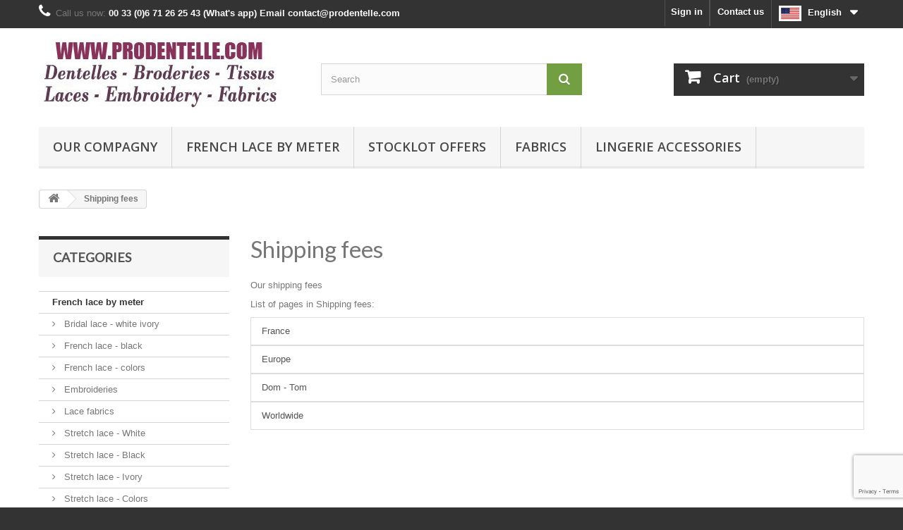

--- FILE ---
content_type: text/html; charset=utf-8
request_url: https://www.prodentelle.com/en/content/category/2-shipping-fees
body_size: 7733
content:
<!DOCTYPE HTML> <!--[if lt IE 7]><html class="no-js lt-ie9 lt-ie8 lt-ie7" lang="en-US"><![endif]--> <!--[if IE 7]><html class="no-js lt-ie9 lt-ie8 ie7" lang="en-US"><![endif]--> <!--[if IE 8]><html class="no-js lt-ie9 ie8" lang="en-US"><![endif]--> <!--[if gt IE 8]><html class="no-js ie9" lang="en-US"><![endif]--><html lang="en-US"><head><meta charset="utf-8" /><title>Our shipping fees - www.prodentelle.com</title><meta name="description" content="Our shipping fees" /><meta name="keywords" content="lace,laces,calais,dfentelle,leavers,galon,french" /><meta name="generator" content="PrestaShop" /><meta name="robots" content="index,follow" /><meta name="viewport" content="width=device-width, minimum-scale=0.25, maximum-scale=1.6, initial-scale=1.0" /><meta name="apple-mobile-web-app-capable" content="yes" /><link rel="icon" type="image/vnd.microsoft.icon" href="/img/favicon.jpg?1758038098" /><link rel="shortcut icon" type="image/x-icon" href="/img/favicon.jpg?1758038098" /><link rel="stylesheet" href="https://www.prodentelle.com/themes/default-bootstrap/cache/v_349_00d5b88bcaf77f7fb9bfbadefa500e07_all.css" type="text/css" media="all" /> <input type="hidden" id="paypal_mode" value="production"> <input type="hidden" id="paypal_merchant_id" value="EYUHU2C73Y74W"> <input type="hidden" id="paypal_ssl_enabled" value="1"> <link rel="stylesheet" href="//fonts.googleapis.com/css?family=Open+Sans:300,600&amp;subset=latin,latin-ext" type="text/css" media="all" /> <!--[if IE 8]> 
<script src="https://oss.maxcdn.com/libs/html5shiv/3.7.0/html5shiv.js"></script> 
<script src="https://oss.maxcdn.com/libs/respond.js/1.3.0/respond.min.js"></script> <![endif]--></head><body id="cms" class="cms cms-2 cms-shipping-fees show-left-column hide-right-column lang_en"><div id="page"><div class="header-container"> <header id="header"><div class="nav"><div class="container"><div class="row"> <nav><div id="languages-block-top" class="languages-block"><div class="current"> <img style="border: solid 3px #fff; margin-right:5px;" src="https://www.prodentelle.com/img/l/1.jpg" alt="en" width="32" height="22" /> <span>English</span></div><ul id="first-languages" class="languages-block_ul toogle_content"><li class="selected"> <span><img src="https://www.prodentelle.com/img/l/1.jpg" alt="en" width="32" height="22" /></span></li><li > <a href="https://www.prodentelle.com/fr/content/category/2-frais-de-port" title="Français (French)"> <span><img src="https://www.prodentelle.com/img/l/2.jpg" alt="fr" width="32" height="22" /></span> </a></li></ul></div><div id="contact-link" > <a href="https://www.prodentelle.com/en/contact-us" title="Contact us">Contact us</a></div> <span class="shop-phone"> <i class="icon-phone"></i>Call us now: <strong>00 33 (0)6 71 26 25 43 (What's app) Email contact@prodentelle.com </strong> </span><div class="header_user_info"> <a class="login" href="https://www.prodentelle.com/en/my-account" rel="nofollow" title="Log in to your customer account"> Sign in </a></div></nav></div></div></div><div><div class="container"><div class="row"><div id="header_logo"> <a href="https://www.prodentelle.com/" title="www.prodentelle.com"> <img class="logo img-responsive" src="https://www.prodentelle.com/img/wwwprodentellecom-logo-1639871537.jpg" alt="www.prodentelle.com" width="343" height="100"/> </a></div><div id="search_block_top" class="col-sm-4 clearfix"><form id="searchbox" method="get" action="//www.prodentelle.com/en/search" > <input type="hidden" name="controller" value="search" /> <input type="hidden" name="orderby" value="position" /> <input type="hidden" name="orderway" value="desc" /> <input class="search_query form-control" type="text" id="search_query_top" name="search_query" placeholder="Search" value="" /> <button type="submit" name="submit_search" class="btn btn-default button-search"> <span>Search</span> </button></form></div><div class="col-sm-4 clearfix"><div class="shopping_cart"> <a href="https://www.prodentelle.com/en/order" title="View my shopping cart" rel="nofollow"> <b>Cart</b> <span class="ajax_cart_quantity unvisible">0</span> <span class="ajax_cart_product_txt unvisible">Product</span> <span class="ajax_cart_product_txt_s unvisible">Products</span> <span class="ajax_cart_total unvisible"> </span> <span class="ajax_cart_no_product">(empty)</span> </a><div class="cart_block block exclusive"><div class="block_content"><div class="cart_block_list"><p class="cart_block_no_products"> No products</p><div class="cart-prices"><div class="cart-prices-line first-line"> <span class="price cart_block_shipping_cost ajax_cart_shipping_cost unvisible"> To be determined </span> <span class="unvisible"> Shipping </span></div><div class="cart-prices-line"> <span class="price cart_block_tax_cost ajax_cart_tax_cost">0,00 €</span> <span>Tax</span></div><div class="cart-prices-line last-line"> <span class="price cart_block_total ajax_block_cart_total">0,00 €</span> <span>Total</span></div></div><p class="cart-buttons"> <a id="button_order_cart" class="btn btn-default button button-small" href="https://www.prodentelle.com/en/order" title="Check out" rel="nofollow"> <span> Check out<i class="icon-chevron-right right"></i> </span> </a></p></div></div></div></div></div><div id="layer_cart"><div class="clearfix"><div class="layer_cart_product col-xs-12 col-md-6"> <span class="cross" title="Close window"></span> <span class="title"> <i class="icon-check"></i>Product successfully added to your shopping cart </span><div class="product-image-container layer_cart_img"></div><div class="layer_cart_product_info"> <span id="layer_cart_product_title" class="product-name"></span> <span id="layer_cart_product_attributes"></span><div> <strong class="dark">Quantity</strong> <span id="layer_cart_product_quantity"></span></div><div> <strong class="dark">Total</strong> <span id="layer_cart_product_price"></span></div></div></div><div class="layer_cart_cart col-xs-12 col-md-6"> <span class="title"> <span class="ajax_cart_product_txt_s unvisible"> There are <span class="ajax_cart_quantity">0</span> items in your cart. </span> <span class="ajax_cart_product_txt "> There is 1 item in your cart. </span> </span><div class="layer_cart_row"> <strong class="dark"> Total products </strong> <span class="ajax_block_products_total"> </span></div><div class="layer_cart_row"> <strong class="dark unvisible"> Total shipping&nbsp; </strong> <span class="ajax_cart_shipping_cost unvisible"> To be determined </span></div><div class="layer_cart_row"> <strong class="dark">Tax</strong> <span class="price cart_block_tax_cost ajax_cart_tax_cost">0,00 €</span></div><div class="layer_cart_row"> <strong class="dark"> Total </strong> <span class="ajax_block_cart_total"> </span></div><div class="button-container"> <span class="continue btn btn-default button exclusive-medium" title="Continue shopping"> <span> <i class="icon-chevron-left left"></i>Continue shopping </span> </span> <a class="btn btn-default button button-medium" href="https://www.prodentelle.com/en/order" title="Proceed to checkout" rel="nofollow"> <span> Proceed to checkout<i class="icon-chevron-right right"></i> </span> </a></div></div></div><div class="crossseling"></div></div><div class="layer_cart_overlay"></div><div id="block_top_menu" class="sf-contener clearfix col-lg-12"><div class="cat-title">Menu</div><ul class="sf-menu clearfix menu-content"><li><a href="https://www.prodentelle.com/en/content/4-prodentel-calaisdentelle" title="Our compagny">Our compagny</a></li><li><a href="https://www.prodentelle.com/en/7-french-lace-by-meter" title="French lace by meter">French lace by meter</a><ul><li><a href="https://www.prodentelle.com/en/46-bridal-lace-white-ivory" title="Bridal lace - white ivory">Bridal lace - white ivory</a></li><li><a href="https://www.prodentelle.com/en/59-french-lace-black" title="French lace - black ">French lace - black </a></li><li><a href="https://www.prodentelle.com/en/18-french-lace-colors" title="French lace - colors">French lace - colors</a></li><li><a href="https://www.prodentelle.com/en/19-embroideries" title="Embroideries">Embroideries</a></li><li><a href="https://www.prodentelle.com/en/28-lace-fabric-" title="Lace fabrics">Lace fabrics</a></li><li><a href="https://www.prodentelle.com/en/20-stretch-lace-white" title="Stretch lace - White">Stretch lace - White</a></li><li><a href="https://www.prodentelle.com/en/51-stretch-lace-black" title="Stretch lace - Black">Stretch lace - Black</a></li><li><a href="https://www.prodentelle.com/en/53-stretch-lace-ivory" title="Stretch lace - Ivory">Stretch lace - Ivory</a></li><li><a href="https://www.prodentelle.com/en/52-stretch-lace-colors" title="Stretch lace - Colors">Stretch lace - Colors</a></li><li><a href="https://www.prodentelle.com/en/2031-small-bands" title="Small bands ">Small bands </a></li></ul></li><li><a href="https://www.prodentelle.com/en/10-stocklot-offers" title="Stocklot offers ">Stocklot offers </a><ul><li><a href="https://www.prodentelle.com/en/2026-boxes" title="Boxes">Boxes</a></li><li><a href="https://www.prodentelle.com/en/2030-wholesalers-exportation" title="Wholesalers - Exportation">Wholesalers - Exportation</a></li></ul></li><li><a href="https://www.prodentelle.com/en/56-tissus" title="Fabrics">Fabrics</a></li><li><a href="https://www.prodentelle.com/en/2018-lingerie-accessories" title="LINGERIE ACCESSORIES">LINGERIE ACCESSORIES</a><ul><li><a href="https://www.prodentelle.com/en/2019-elastic" title="Elastic">Elastic</a></li><li><a href="https://www.prodentelle.com/en/2020-bra-clip" title="Bra clip">Bra clip</a></li><li><a href="https://www.prodentelle.com/en/2021-straps" title="Straps">Straps</a></li><li><a href="https://www.prodentelle.com/en/2032-lingerie-making-kit" title="Lingerie making kit">Lingerie making kit</a></li></ul></li></ul></div></div></div></div> </header></div><div class="columns-container"><div id="columns" class="container"><div class="breadcrumb clearfix"> <a class="home" href="https://www.prodentelle.com/" title="Return to Home"><i class="icon-home"></i></a> <span class="navigation-pipe">&gt;</span> <span class="navigation_page"><span class="navigation_end">Shipping fees</span></span></div><div id="slider_row" class="row"></div><div class="row"><div id="left_column" class="column col-xs-12 col-sm-3"><div id="categories_block_left" class="block"><h2 class="title_block"> Categories</h2><div class="block_content"><ul class="tree "><li > <a href="https://www.prodentelle.com/en/7-french-lace-by-meter" title="Here is our selection of lace sold by the meter, lace made in Calais (Jaquards/textronics trades), Calais lace (Leavers trades), elastic lace for the creation of women&#039;s lingerie but also rigid lace trims for ready-to-wear. Chantilly lace for wedding dresses and the creation of haute couture evening dresses, lace for haberdashery and lace for creative hobbies, scrapbooking and decoration. “Calais lace &quot; or stretch/rigid French lace means that the lace is made exclusively on a Leavers loom located in Calais - France. Calaisian manufacturing on Jacquards/textronic looms is designated as “stretch Lace made in Calais”"> French lace by meter </a><ul><li > <a href="https://www.prodentelle.com/en/46-bridal-lace-white-ivory" title="Bridal lace fabric - Leavers lace from Calais Intended for the making of wedding dresses and evening gown, ready to wear luxury, Have also called them haute couture lace. Width from 30 to 150cm wide, finesse and relief, a unique know-how."> Bridal lace - white ivory </a></li><li > <a href="https://www.prodentelle.com/en/59-french-lace-black" title="This is a selection of Bridal laces and laces for dresses specially in black color There are various width from narrow bands to 150cm Intended for the making of wedding dresses and evening gown, ready to wear luxury, Have also called them haute couture lace. Finesse and relief, a unique know-how."> French lace - black </a></li><li > <a href="https://www.prodentelle.com/en/18-french-lace-colors" title="Bridal lace fabric - Leavers lace from Calais Intended for the making of wedding dresses and evening gown, ready to wear luxury, Have also called them haute couture lace. Width from 30 to 150cm wide, finesse and relief, a unique know-how."> French lace - colors </a></li><li > <a href="https://www.prodentelle.com/en/19-embroideries" title="Embroideries and cotton laces from Leavers manufacture of Calais ( Valencienne ) Their finesse make a unique reference. DIY Bedding Dressing Bridal accessory Home Textile Garment accessory Scarf accessory Bra accessory"> Embroideries </a></li><li > <a href="https://www.prodentelle.com/en/28-lace-fabric-" title="Laces in width from 135 to 150 cm. Used for lingerie, ready to wear, but also curtains, tablecloths, decorations of all kinds, dresses, underwear body, bridal dress and trimmings"> Lace fabrics </a></li><li > <a href="https://www.prodentelle.com/en/20-stretch-lace-white" title="Laces in strips of 15 to 18 cm rigid or elastic. The applications are multiple, but mainly in the manufacture of lingerie creation The rigid bands are 100% polyamide and the elastic bands are made of polyamide with up to 12% elastane."> Stretch lace - White </a></li><li > <a href="https://www.prodentelle.com/en/51-stretch-lace-black" title="Elastic laces trims, black color is very used in lingerie, eternally classic, use elastic braids mainly for lingerie corsetry, hosiery, other applications are possible ..."> Stretch lace - Black </a></li><li > <a href="https://www.prodentelle.com/en/53-stretch-lace-ivory" title="Laces bands of ivory color, a great classic for lingerie corsetry hosiery ... The ivory color is very used also in wedding items. Fabrication Jacquard, Textronic, Leavers"> Stretch lace - Ivory </a></li><li > <a href="https://www.prodentelle.com/en/52-stretch-lace-colors" title="Elastic bands of laces mainly for lingerie and hosiery ... Create your lingerie with lace in every color ! Their elasticity of 13 to 15% is ideal for all underwear."> Stretch lace - Colors </a></li><li class="last"> <a href="https://www.prodentelle.com/en/2031-small-bands" title="In this category we have grouped together all the strips from 1 cm to 8 cm which will make it easier for you to search for small finishing strips."> Small bands </a></li></ul></li><li > <a href="https://www.prodentelle.com/en/10-stocklot-offers" title="Calais lace sold by the kg For resellers, We offer boxes of lace that we sell by weight. Contact us for more information on the lots. Coupon sales are small yardages that we offer you in one bundle at a low price. Basket info: Select quantity 1 (meter or article) to buy 1 lot."> Stocklot offers </a><ul><li > <a href="https://www.prodentelle.com/en/2026-boxes" title=""> Boxes </a></li><li class="last"> <a href="https://www.prodentelle.com/en/2030-wholesalers-exportation" title="Stocklot KG prices for wholesalers and exportations, shipment solutions &nbsp;"> Wholesalers - Exportation </a></li></ul></li><li > <a href="https://www.prodentelle.com/en/56-tissus" title="Selection of our Fabrics that you could use with your laces creation"> Fabrics </a></li><li class="last"> <a href="https://www.prodentelle.com/en/2018-lingerie-accessories" title=""> LINGERIE ACCESSORIES </a><ul><li > <a href="https://www.prodentelle.com/en/2019-elastic" title=""> Elastic </a></li><li > <a href="https://www.prodentelle.com/en/2020-bra-clip" title=""> Bra clip </a></li><li > <a href="https://www.prodentelle.com/en/2021-straps" title=""> Straps </a></li><li class="last"> <a href="https://www.prodentelle.com/en/2032-lingerie-making-kit" title="underwear making kit with several high-end laces and the necessary accessories to start your production."> Lingerie making kit </a></li></ul></li></ul></div></div><div id="paiement_logo_block_left" class="paiement_logo_block"> <a href="https://www.prodentelle.com/en/content/3-terms-and-conditions-of-use"> <img src="https://www.prodentelle.com/themes/default-bootstrap/img/logo_paiement.jpg" alt="visa" width="280" height="161" /> </a></div><a href="https://www.prodentelle.com/en/content/11-loyalty"><img src="https://www.prodentelle.com/img/cms/point_f_gb_def.png" alt="" width="245" height="155" /></a><section id="informations_block_left_1" class="block informations_block_left"><p class="title_block"> <a href="https://www.prodentelle.com/en/content/category/1-home"> Informations </a></p><div class="block_content list-block"><ul><li class="bullet"> <a href="https://www.prodentelle.com/en/content/category/2-shipping-fees" title="Shipping fees"> Shipping fees </a></li><li> <a href="https://www.prodentelle.com/en/content/4-prodentel-calaisdentelle" title="Our compagny"> Our compagny </a></li><li> <a href="https://www.prodentelle.com/en/content/3-terms-and-conditions-of-use" title="Terms and conditions of use"> Terms and conditions of use </a></li><li> <a href="https://www.prodentelle.com/en/content/2-legal-notice" title="Legal Notice"> Legal Notice </a></li><li> <a href="https://www.prodentelle.com/en/content/11-loyalty" title="Loyalty Program"> Loyalty Program </a></li></ul></div> </section><div id="tags_block_left" class="block tags_block"><p class="title_block"> Tags</p><div class="block_content"> <a class="tag_level1 first_item" href="https://www.prodentelle.com/en/search?tag=" title="More about " > </a> <a class="tag_level1 item" href="https://www.prodentelle.com/en/search?tag=leavers+lace" title="More about leavers lace" > leavers lace </a> <a class="tag_level1 item" href="https://www.prodentelle.com/en/search?tag=" title="More about " > </a> <a class="tag_level1 item" href="https://www.prodentelle.com/en/search?tag=" title="More about " > </a> <a class="tag_level1 item" href="https://www.prodentelle.com/en/search?tag=" title="More about " > </a> <a class="tag_level1 item" href="https://www.prodentelle.com/en/search?tag=" title="More about " > </a> <a class="tag_level1 item" href="https://www.prodentelle.com/en/search?tag=french+lace" title="More about french lace" > french lace </a> <a class="tag_level2 item" href="https://www.prodentelle.com/en/search?tag=stretch+lace" title="More about stretch lace" > stretch lace </a> <a class="tag_level1 item" href="https://www.prodentelle.com/en/search?tag=" title="More about " > </a> <a class="tag_level2 item" href="https://www.prodentelle.com/en/search?tag=dentelle" title="More about dentelle" > dentelle </a> <a class="tag_level3 item" href="https://www.prodentelle.com/en/search?tag=lace+trim" title="More about lace trim" > lace trim </a> <a class="tag_level1 item" href="https://www.prodentelle.com/en/search?tag=" title="More about " > </a> <a class="tag_level1 item" href="https://www.prodentelle.com/en/search?tag=" title="More about " > </a> <a class="tag_level1 item" href="https://www.prodentelle.com/en/search?tag=" title="More about " > </a> <a class="tag_level1 item" href="https://www.prodentelle.com/en/search?tag=" title="More about " > </a> <a class="tag_level1 item" href="https://www.prodentelle.com/en/search?tag=" title="More about " > </a> <a class="tag_level2 item" href="https://www.prodentelle.com/en/search?tag=creation+lingerie" title="More about creation lingerie" > creation lingerie </a> <a class="tag_level2 item" href="https://www.prodentelle.com/en/search?tag=lingerie+maquer" title="More about lingerie maquer" > lingerie maquer </a> <a class="tag_level2 item" href="https://www.prodentelle.com/en/search?tag=lace+band" title="More about lace band" > lace band </a> <a class="tag_level2 last_item" href="https://www.prodentelle.com/en/search?tag=underwear" title="More about underwear" > underwear </a></div></div></div><div id="center_column" class="center_column col-xs-12 col-sm-9"><div class="block-cms"><h1><a href="https://www.prodentelle.com/en/content/category/2-shipping-fees">Shipping fees</a></h1><p>Our shipping fees</p><p class="title_block">List of pages in Shipping fees:</p><ul class="bullet list-group"><li> <a class="list-group-item" href="https://www.prodentelle.com/en/content/6-france">France</a></li><li> <a class="list-group-item" href="https://www.prodentelle.com/en/content/7-europe">Europe</a></li><li> <a class="list-group-item" href="https://www.prodentelle.com/en/content/9-dom-tom">Dom - Tom</a></li><li> <a class="list-group-item" href="https://www.prodentelle.com/en/content/8-worldwide">Worldwide</a></li></ul></div> <br /></div></div></div></div><div class="footer-container"> <footer id="footer" class="container"><div class="row"><div id="newsletter_block_left" class="block"><h4>Newsletter</h4><div class="block_content"><form action="//www.prodentelle.com/en/" method="post"><div class="form-group" > <input class="inputNew form-control grey newsletter-input" id="newsletter-input" type="text" name="email" size="18" value="Enter your e-mail" /> <button type="submit" name="submitNewsletter" class="btn btn-default button button-small"> <span>Ok</span> </button> <input type="hidden" name="action" value="0" /></div></form></div></div><div id="reinsurance-custom-wrapper"><div id="reinsurance-custom-block" class="clearfix"><ul class="width5"><li> <a href="https://www.prodentelle.com/en/content/4-prodentel-calaisdentelle" title="Sales from 1 meter for pros and individuals" > <i class="icon" data-icon="&#xf118"></i> <strong class="title">Sales from 1 meter for pros and individuals</strong> </a></li><li> <a href="https://www.prodentelle.com/en/stores" title="Direct sales by appointment at our warehouse!" > <i class="icon" data-icon="&#xf015"></i> <strong class="title">Direct sales by appointment at our warehouse!</strong> </a></li><li> <a href="https://www.prodentelle.com/en/7-our-laces-productions" title="Magnificent lace at unbeatable prices !" > <i class="icon" data-icon="&#xf0d6"></i> <strong class="title">Magnificent lace at unbeatable prices !</strong> </a></li><li> <a href="https://www.prodentelle.com/en/content/category/2-shipping-fees" title="Worldwide delivery at unbeatable prices !" > <i class="icon" data-icon="&#xf0d1"></i> <strong class="title">Worldwide delivery at unbeatable prices !</strong> </a></li><li> <a href="https://www.prodentelle.com/en/content/3-terms-and-conditions-of-use" title="Pay with Paypal or with Credit card !" > <i class="icon" data-icon="&#xf023"></i> <strong class="title">Pay with Paypal or with Credit card !</strong> </a></li></ul></div></div><h5><a href="https://www.chronossimo.fr/" title="Envoi de colis moins cher sur prestashop">Colissimo sous prestashop</a></h5><a href="#" style="right:50px; bottom:50px; opacity:0.35; background: url('https://www.prodentelle.com/modules/scrolltop/icon_top.png') no-repeat;" class="mypresta_scrollup">scroll</a><section id="block_contact_infos" class="footer-block col-xs-12 col-sm-4"><div><h4>Store Information</h4><ul class="toggle-footer"><li> <i class="icon-map-marker"></i>www.prodentelle.com, Contactez nous avec What&#039;s app</li><li> <i class="icon-phone"></i>Call us now: <span>0033 (0)6 71 26 25 43 </span></li><li> <i class="icon-envelope-alt"></i>Email: <span><a href="&#109;&#97;&#105;&#108;&#116;&#111;&#58;%63%6f%6e%74%61%63%74@%70%72%6f%64%65%6e%74%65%6c%6c%65.%63%6f%6d" >&#x63;&#x6f;&#x6e;&#x74;&#x61;&#x63;&#x74;&#x40;&#x70;&#x72;&#x6f;&#x64;&#x65;&#x6e;&#x74;&#x65;&#x6c;&#x6c;&#x65;&#x2e;&#x63;&#x6f;&#x6d;</a></span></li></ul></div> </section> <a title="Web Analytics" href="http://getclicky.com/66492696" target="_blank"><img alt="Web Analytics" src="/modules/getclickystat/img/badge-getclicky-80x15.gif" border="0" /></a>  <noscript><p><img alt="Clicky" width="1" height="1" src="//in.getclicky.com/101350305ns.gif" /></p></noscript><div id="adveg-grecaptcha" class="adveg-grecaptcha-fixed"></div></div> </footer></div></div>
<script type="text/javascript">/* <![CDATA[ */;var AdvancedEmailGuardData={"meta":{"isGDPREnabled":false,"isLegacyOPCEnabled":false,"isLegacyMAModuleEnabled":true,"validationError":null},"settings":{"recaptcha":{"type":"v3","key":"6LemoMwrAAAAAGSZk1PbKSgx1g0ZUTNPMfPyt9IP","forms":{"contact_us":{"size":"normal","align":"offset","offset":3},"register":{"size":"normal","align":"center","offset":1},"reset_password":{"size":"normal","align":"center","offset":1},"newsletter":{"size":"normal","align":"left","offset":1}},"language":"shop","theme":"light","position":"bottomright","hidden":false,"deferred":false}},"context":{"ps":{"v17":false,"v17pc":false,"v17ch":false,"v16":true,"v161":true,"v15":false},"languageCode":"en","pageName":"cms"},"trans":{"genericError":"An error occurred, please try again."}};var CUSTOMIZE_TEXTFIELD=1;var FancyboxI18nClose='Close';var FancyboxI18nNext='Next';var FancyboxI18nPrev='Previous';var ajax_allowed=true;var ajaxsearch=true;var baseDir='https://www.prodentelle.com/';var baseUri='https://www.prodentelle.com/';var blocksearch_type='top';var contentOnly=false;var currency={"id":1,"name":"Euro","iso_code":"EUR","iso_code_num":"978","sign":"\u20ac","blank":"1","conversion_rate":"1.000000","deleted":"0","format":"2","decimals":"1","active":"1","prefix":"","suffix":" \u20ac","id_shop_list":null,"force_id":false};var currencyBlank=1;var currencyFormat=2;var currencyRate=1;var currencySign='€';var customizationIdMessage='Customization #';var delete_txt='Delete';var displayList=false;var freeProductTranslation='Free!';var freeShippingTranslation='Free shipping!';var generated_date=1764557295;var hasDeliveryAddress=false;var highDPI=false;var id_lang=1;var img_dir='https://www.prodentelle.com/themes/default-bootstrap/img/';var instantsearch=true;var isGuest=0;var isLogged=0;var isMobile=false;var lgcookieslaw_block=false;var lgcookieslaw_cookie_name='__lglaw';var lgcookieslaw_position='2';var lgcookieslaw_reload=false;var lgcookieslaw_session_time='31536000';var page_name='cms';var placeholder_blocknewsletter='Enter your e-mail';var priceDisplayMethod=0;var priceDisplayPrecision=2;var quickView=false;var removingLinkText='remove this product from my cart';var roundMode=2;var search_url='https://www.prodentelle.com/en/search';var static_token='596f203004b08afc62cb75705a02c0f9';var toBeDetermined='To be determined';var token='d86d2012605012154dd2236354970df4';var usingSecureMode=true;/* ]]> */</script> <script type="text/javascript" src="https://www.prodentelle.com/themes/default-bootstrap/cache/v_351_f997e1e204dda644b6551d308020f71b.js"></script> <script type="text/javascript" src="https://www.paypalobjects.com/api/checkout.js"></script> <script type="text/javascript">/* <![CDATA[ */;function updateFormDatas(){var nb=$('#quantity_wanted').val();var id=$('#idCombination').val();$('.paypal_payment_form input[name=quantity]').val(nb);$('.paypal_payment_form input[name=id_p_attr]').val(id);}$(document).ready(function(){var baseDirPP=baseDir.replace('http:','https:');if($('#in_context_checkout_enabled').val()!=1){$(document).on('click','#payment_paypal_express_checkout',function(){$('#paypal_payment_form_cart').submit();return false;});}var jquery_version=$.fn.jquery.split('.');if(jquery_version[0]>=1&&jquery_version[1]>=7){$('body').on('submit',".paypal_payment_form",function(){updateFormDatas();});}else{$('.paypal_payment_form').live('submit',function(){updateFormDatas();});}function displayExpressCheckoutShortcut(){var id_product=$('input[name="id_product"]').val();var id_product_attribute=$('input[name="id_product_attribute"]').val();$.ajax({type:"GET",url:baseDirPP+'/modules/paypal/express_checkout/ajax.php',data:{get_qty:"1",id_product:id_product,id_product_attribute:id_product_attribute},cache:false,success:function(result){if(result=='1'){$('#container_express_checkout').slideDown();}else{$('#container_express_checkout').slideUp();}return true;}});}$('select[name^="group_"]').change(function(){setTimeout(function(){displayExpressCheckoutShortcut()},500);});$('.color_pick').click(function(){setTimeout(function(){displayExpressCheckoutShortcut()},500);});if($('body#product').length>0){setTimeout(function(){displayExpressCheckoutShortcut()},500);}var modulePath='modules/paypal';var subFolder='/integral_evolution';var fullPath=baseDirPP+modulePath+subFolder;var confirmTimer=false;if($('form[target="hss_iframe"]').length==0){if($('select[name^="group_"]').length>0)displayExpressCheckoutShortcut();return false;}else{checkOrder();}function checkOrder(){if(confirmTimer==false)confirmTimer=setInterval(getOrdersCount,1000);}});;var clicky_site_ids=clicky_site_ids||[];clicky_site_ids.push(101350305);(function(){var s=document.createElement('script');s.type='text/javascript';s.async=true;s.src='//static.getclicky.com/js';(document.getElementsByTagName('head')[0]||document.getElementsByTagName('body')[0]).appendChild(s);})();/* ]]> */</script></body></html>

--- FILE ---
content_type: text/html; charset=utf-8
request_url: https://www.google.com/recaptcha/api2/anchor?ar=1&k=6LemoMwrAAAAAGSZk1PbKSgx1g0ZUTNPMfPyt9IP&co=aHR0cHM6Ly93d3cucHJvZGVudGVsbGUuY29tOjQ0Mw..&hl=en&v=TkacYOdEJbdB_JjX802TMer9&theme=light&size=invisible&badge=bottomright&anchor-ms=20000&execute-ms=15000&cb=upptkc3t172a
body_size: 45523
content:
<!DOCTYPE HTML><html dir="ltr" lang="en"><head><meta http-equiv="Content-Type" content="text/html; charset=UTF-8">
<meta http-equiv="X-UA-Compatible" content="IE=edge">
<title>reCAPTCHA</title>
<style type="text/css">
/* cyrillic-ext */
@font-face {
  font-family: 'Roboto';
  font-style: normal;
  font-weight: 400;
  src: url(//fonts.gstatic.com/s/roboto/v18/KFOmCnqEu92Fr1Mu72xKKTU1Kvnz.woff2) format('woff2');
  unicode-range: U+0460-052F, U+1C80-1C8A, U+20B4, U+2DE0-2DFF, U+A640-A69F, U+FE2E-FE2F;
}
/* cyrillic */
@font-face {
  font-family: 'Roboto';
  font-style: normal;
  font-weight: 400;
  src: url(//fonts.gstatic.com/s/roboto/v18/KFOmCnqEu92Fr1Mu5mxKKTU1Kvnz.woff2) format('woff2');
  unicode-range: U+0301, U+0400-045F, U+0490-0491, U+04B0-04B1, U+2116;
}
/* greek-ext */
@font-face {
  font-family: 'Roboto';
  font-style: normal;
  font-weight: 400;
  src: url(//fonts.gstatic.com/s/roboto/v18/KFOmCnqEu92Fr1Mu7mxKKTU1Kvnz.woff2) format('woff2');
  unicode-range: U+1F00-1FFF;
}
/* greek */
@font-face {
  font-family: 'Roboto';
  font-style: normal;
  font-weight: 400;
  src: url(//fonts.gstatic.com/s/roboto/v18/KFOmCnqEu92Fr1Mu4WxKKTU1Kvnz.woff2) format('woff2');
  unicode-range: U+0370-0377, U+037A-037F, U+0384-038A, U+038C, U+038E-03A1, U+03A3-03FF;
}
/* vietnamese */
@font-face {
  font-family: 'Roboto';
  font-style: normal;
  font-weight: 400;
  src: url(//fonts.gstatic.com/s/roboto/v18/KFOmCnqEu92Fr1Mu7WxKKTU1Kvnz.woff2) format('woff2');
  unicode-range: U+0102-0103, U+0110-0111, U+0128-0129, U+0168-0169, U+01A0-01A1, U+01AF-01B0, U+0300-0301, U+0303-0304, U+0308-0309, U+0323, U+0329, U+1EA0-1EF9, U+20AB;
}
/* latin-ext */
@font-face {
  font-family: 'Roboto';
  font-style: normal;
  font-weight: 400;
  src: url(//fonts.gstatic.com/s/roboto/v18/KFOmCnqEu92Fr1Mu7GxKKTU1Kvnz.woff2) format('woff2');
  unicode-range: U+0100-02BA, U+02BD-02C5, U+02C7-02CC, U+02CE-02D7, U+02DD-02FF, U+0304, U+0308, U+0329, U+1D00-1DBF, U+1E00-1E9F, U+1EF2-1EFF, U+2020, U+20A0-20AB, U+20AD-20C0, U+2113, U+2C60-2C7F, U+A720-A7FF;
}
/* latin */
@font-face {
  font-family: 'Roboto';
  font-style: normal;
  font-weight: 400;
  src: url(//fonts.gstatic.com/s/roboto/v18/KFOmCnqEu92Fr1Mu4mxKKTU1Kg.woff2) format('woff2');
  unicode-range: U+0000-00FF, U+0131, U+0152-0153, U+02BB-02BC, U+02C6, U+02DA, U+02DC, U+0304, U+0308, U+0329, U+2000-206F, U+20AC, U+2122, U+2191, U+2193, U+2212, U+2215, U+FEFF, U+FFFD;
}
/* cyrillic-ext */
@font-face {
  font-family: 'Roboto';
  font-style: normal;
  font-weight: 500;
  src: url(//fonts.gstatic.com/s/roboto/v18/KFOlCnqEu92Fr1MmEU9fCRc4AMP6lbBP.woff2) format('woff2');
  unicode-range: U+0460-052F, U+1C80-1C8A, U+20B4, U+2DE0-2DFF, U+A640-A69F, U+FE2E-FE2F;
}
/* cyrillic */
@font-face {
  font-family: 'Roboto';
  font-style: normal;
  font-weight: 500;
  src: url(//fonts.gstatic.com/s/roboto/v18/KFOlCnqEu92Fr1MmEU9fABc4AMP6lbBP.woff2) format('woff2');
  unicode-range: U+0301, U+0400-045F, U+0490-0491, U+04B0-04B1, U+2116;
}
/* greek-ext */
@font-face {
  font-family: 'Roboto';
  font-style: normal;
  font-weight: 500;
  src: url(//fonts.gstatic.com/s/roboto/v18/KFOlCnqEu92Fr1MmEU9fCBc4AMP6lbBP.woff2) format('woff2');
  unicode-range: U+1F00-1FFF;
}
/* greek */
@font-face {
  font-family: 'Roboto';
  font-style: normal;
  font-weight: 500;
  src: url(//fonts.gstatic.com/s/roboto/v18/KFOlCnqEu92Fr1MmEU9fBxc4AMP6lbBP.woff2) format('woff2');
  unicode-range: U+0370-0377, U+037A-037F, U+0384-038A, U+038C, U+038E-03A1, U+03A3-03FF;
}
/* vietnamese */
@font-face {
  font-family: 'Roboto';
  font-style: normal;
  font-weight: 500;
  src: url(//fonts.gstatic.com/s/roboto/v18/KFOlCnqEu92Fr1MmEU9fCxc4AMP6lbBP.woff2) format('woff2');
  unicode-range: U+0102-0103, U+0110-0111, U+0128-0129, U+0168-0169, U+01A0-01A1, U+01AF-01B0, U+0300-0301, U+0303-0304, U+0308-0309, U+0323, U+0329, U+1EA0-1EF9, U+20AB;
}
/* latin-ext */
@font-face {
  font-family: 'Roboto';
  font-style: normal;
  font-weight: 500;
  src: url(//fonts.gstatic.com/s/roboto/v18/KFOlCnqEu92Fr1MmEU9fChc4AMP6lbBP.woff2) format('woff2');
  unicode-range: U+0100-02BA, U+02BD-02C5, U+02C7-02CC, U+02CE-02D7, U+02DD-02FF, U+0304, U+0308, U+0329, U+1D00-1DBF, U+1E00-1E9F, U+1EF2-1EFF, U+2020, U+20A0-20AB, U+20AD-20C0, U+2113, U+2C60-2C7F, U+A720-A7FF;
}
/* latin */
@font-face {
  font-family: 'Roboto';
  font-style: normal;
  font-weight: 500;
  src: url(//fonts.gstatic.com/s/roboto/v18/KFOlCnqEu92Fr1MmEU9fBBc4AMP6lQ.woff2) format('woff2');
  unicode-range: U+0000-00FF, U+0131, U+0152-0153, U+02BB-02BC, U+02C6, U+02DA, U+02DC, U+0304, U+0308, U+0329, U+2000-206F, U+20AC, U+2122, U+2191, U+2193, U+2212, U+2215, U+FEFF, U+FFFD;
}
/* cyrillic-ext */
@font-face {
  font-family: 'Roboto';
  font-style: normal;
  font-weight: 900;
  src: url(//fonts.gstatic.com/s/roboto/v18/KFOlCnqEu92Fr1MmYUtfCRc4AMP6lbBP.woff2) format('woff2');
  unicode-range: U+0460-052F, U+1C80-1C8A, U+20B4, U+2DE0-2DFF, U+A640-A69F, U+FE2E-FE2F;
}
/* cyrillic */
@font-face {
  font-family: 'Roboto';
  font-style: normal;
  font-weight: 900;
  src: url(//fonts.gstatic.com/s/roboto/v18/KFOlCnqEu92Fr1MmYUtfABc4AMP6lbBP.woff2) format('woff2');
  unicode-range: U+0301, U+0400-045F, U+0490-0491, U+04B0-04B1, U+2116;
}
/* greek-ext */
@font-face {
  font-family: 'Roboto';
  font-style: normal;
  font-weight: 900;
  src: url(//fonts.gstatic.com/s/roboto/v18/KFOlCnqEu92Fr1MmYUtfCBc4AMP6lbBP.woff2) format('woff2');
  unicode-range: U+1F00-1FFF;
}
/* greek */
@font-face {
  font-family: 'Roboto';
  font-style: normal;
  font-weight: 900;
  src: url(//fonts.gstatic.com/s/roboto/v18/KFOlCnqEu92Fr1MmYUtfBxc4AMP6lbBP.woff2) format('woff2');
  unicode-range: U+0370-0377, U+037A-037F, U+0384-038A, U+038C, U+038E-03A1, U+03A3-03FF;
}
/* vietnamese */
@font-face {
  font-family: 'Roboto';
  font-style: normal;
  font-weight: 900;
  src: url(//fonts.gstatic.com/s/roboto/v18/KFOlCnqEu92Fr1MmYUtfCxc4AMP6lbBP.woff2) format('woff2');
  unicode-range: U+0102-0103, U+0110-0111, U+0128-0129, U+0168-0169, U+01A0-01A1, U+01AF-01B0, U+0300-0301, U+0303-0304, U+0308-0309, U+0323, U+0329, U+1EA0-1EF9, U+20AB;
}
/* latin-ext */
@font-face {
  font-family: 'Roboto';
  font-style: normal;
  font-weight: 900;
  src: url(//fonts.gstatic.com/s/roboto/v18/KFOlCnqEu92Fr1MmYUtfChc4AMP6lbBP.woff2) format('woff2');
  unicode-range: U+0100-02BA, U+02BD-02C5, U+02C7-02CC, U+02CE-02D7, U+02DD-02FF, U+0304, U+0308, U+0329, U+1D00-1DBF, U+1E00-1E9F, U+1EF2-1EFF, U+2020, U+20A0-20AB, U+20AD-20C0, U+2113, U+2C60-2C7F, U+A720-A7FF;
}
/* latin */
@font-face {
  font-family: 'Roboto';
  font-style: normal;
  font-weight: 900;
  src: url(//fonts.gstatic.com/s/roboto/v18/KFOlCnqEu92Fr1MmYUtfBBc4AMP6lQ.woff2) format('woff2');
  unicode-range: U+0000-00FF, U+0131, U+0152-0153, U+02BB-02BC, U+02C6, U+02DA, U+02DC, U+0304, U+0308, U+0329, U+2000-206F, U+20AC, U+2122, U+2191, U+2193, U+2212, U+2215, U+FEFF, U+FFFD;
}

</style>
<link rel="stylesheet" type="text/css" href="https://www.gstatic.com/recaptcha/releases/TkacYOdEJbdB_JjX802TMer9/styles__ltr.css">
<script nonce="1JXIbBJ9Dk9p1WBklpf8_A" type="text/javascript">window['__recaptcha_api'] = 'https://www.google.com/recaptcha/api2/';</script>
<script type="text/javascript" src="https://www.gstatic.com/recaptcha/releases/TkacYOdEJbdB_JjX802TMer9/recaptcha__en.js" nonce="1JXIbBJ9Dk9p1WBklpf8_A">
      
    </script></head>
<body><div id="rc-anchor-alert" class="rc-anchor-alert"></div>
<input type="hidden" id="recaptcha-token" value="[base64]">
<script type="text/javascript" nonce="1JXIbBJ9Dk9p1WBklpf8_A">
      recaptcha.anchor.Main.init("[\x22ainput\x22,[\x22bgdata\x22,\x22\x22,\[base64]/[base64]/[base64]/[base64]/ODU6NzksKFIuUF89RixSKSksUi51KSksUi5TKS5wdXNoKFtQZyx0LFg/[base64]/[base64]/[base64]/[base64]/bmV3IE5bd10oUFswXSk6Vz09Mj9uZXcgTlt3XShQWzBdLFBbMV0pOlc9PTM/bmV3IE5bd10oUFswXSxQWzFdLFBbMl0pOlc9PTQ/[base64]/[base64]/[base64]/[base64]/[base64]/[base64]\\u003d\\u003d\x22,\[base64]\\u003d\x22,\x22wpPCkcODw59iKDJjwo3DicKEeQJbeWHDn8Omwo7Dgxt/LcK/woHDt8O4wrjCj8KuLwjDuFzDrsOTNMOIw7hsfWE6YT7Dn1pxwpLDhWpwQsOXwozCicOdajsRwpc2wp/[base64]/CkFjDmislwqQdw6LChcKuT13Ds8OYMVXDkMOpRMK4VxvCkBlrw5xbwq7CrAEUCcOYCSMwwpU/esKcwp3Dg2nCjkzDkgrCmsOCwp3Dt8KBVcOqW18Mw6dmZkJCdsOjbnHCisKbBsKUw44BFxnDgyErfHTDgcKCw5IgVMKdbBVJw6EhwokSwqBQw5bCj3jChsKuOR0aecOAdMOLU8KEa0BtwrzDkXkfw48weiDCj8Opwp85RUVRw7M4wo3Cr8KoP8KEMhUqc1/Cp8KFRcOxfMOdfng/[base64]/CnS1Zw4Z/[base64]/[base64]/Dp8Kcw7nDp8K7TMOdworDlmQyF8K+aMK9wplcw4bDuMO4fFzDtMOfagTCq8OTYMOYPRZ3w5vCoCvDhm7DtcKXw5vDj8OmW1xkOsOHwr1UW2knwpzDqWdMd8K+w6XDo8KOQBrCtm9nW0DCuUTDrcO6wqzClwjDl8KZw5PCkzLCrDTDgxwlZ8OySXgmFVDDrD5UbVUNwo/Cv8O2IHZoMRPDscObw5ApPnEHZizDqcOvwqXDqMO0w6nCshvCocO/w4PCswslwpbDkcK5wqvCrMKBDXXDnsKfw512wro3w4fDnMKgw4Eow682dlp1NsOhR3LDjiPDm8OhccOlb8Oqw4/[base64]/CqcKYCGnCmR8nYB/DoMOKT8KTJFzDjxnDvMKsc8KgPMOaw7rDjXcDw6TDk8KdEAErw5jDkSzDtkdAwoFxwoDDgWlIBQrCjibCvCkQElDDviPDqG3ClgfDlC8IMTtpBGzDrCsDOk8+w5BoZcOrS38/bXvDkXhlwpB1U8OSZMOSZ1pMacOewq7Cpkh+VsK8dsOtQ8Onw4sTw7ldw57Cklgvwr1dwqHDlw3CgsKRLVDCpScdw7LCo8Ozw7dtw49Rw5RPK8Kiwrhlw6bDpXDDvWoVWUdpwojChcKMdsOUScO1cMO+w5PChUvCtlHCrsKnWHUmY3nDk2dJHMKbLg9IKsKnGcKAe2M/MjMyT8KLw7AOw5FWw47Dp8KKEsOswrU+w6jDj2V6wqJAf8O4woYQYX0RwpwXDcOEw5BFGsKvwpTDrcOtw58pwrsuwqdfRiI0DsOXwqcSH8Kbw5vDg8Kfw7dRDMKKKzU3wqETQsKBw7fDjDIBwpLDsjIjwptFwqvDpsO2w6fDssKNw77DnnNhwobCtGIWKiTDh8Ktw5k/IW51FDXCqg/CoXRGwoh0wojDvHwhw4bCiRjDkEDCosKbSS3DvUnDoxsGdAnDscKSYWRxw5XDmnnDrxPDtXNowofDmMOCw7DDuz1/w6pzTsOLGsO2w5/Cn8OIVsKmUMOqwrTDpMKnd8OvL8OQHMOzwoXCgsKdw4QMwpbDoi49w6c/wqAxw4wewrrDvDzDjxnDtMOqwrrDgGAPwrXDocO/I2hqwojDu33CuCrDnX3DhEpIwpMkw54rw5AXNgprGXxfZMOSFMOewooQw4jDsEphBGYnwobCmsKjLMO7chIdwojDssOAw4bDkMONw5gIw7rDv8KwBcKQw4rDtcO4LCB5w53DjnbChiXChk/CoU/CmXTCh1cWXmMRwqtJwobDpxZlwr3Cr8OAwprDqsOZwpwcwqk9JsOMwrRmAWABw7hUOsOMwrtAw6QEIlAww4gLWRjCoMO5F3dJwq/[base64]/w4ktZzPCsBUuwqhWwoTDqzpLEcOBBDnDpcKSwppXJAF8RcKrwpYHw7PCl8OXw70XwqLDhW4Xw5tgEMOXZ8O8wplgw5jDnMKOwqzDiWlkCSXDuRRRCMOMwqXDhVx+DMO+L8Orw7/CoGZWLh7DrcKgOQjCqhIFD8Ouw6XDhMKAbWHDv0nCm8KkK8OdPXnDmsOrLMOGwr/DtD8VwoPCp8OBOcKXPsOEw73Dowx/GAbDmwTDtAouw50vw6/ClsKSHcKnXcKUwqFaBG8ow7LCkMKLwqXCuMOtwo15FzRgXcOQNcOXw6BhUw4gwp9lwqbCgcOfw5gsw4PDoAV8w4/DvmMZwpTDoMOZHyXDmcKrwrBlw4fDkwrCrUHDkcKEw69Jw4nCjU7CjMKsw5gVYsOFVW7ChcKww55EKsKTOMKmwqJhw68gKsOPwolqw4cDPQjCiiYVw78pVDvCh0xmOBzCmx3Cn0ZUwpwEw4/[base64]/DgWkmwp7CoMOXJcOmFmTDoAB3w5dywo/DgMOLeF7Co2dTGcOAwqLDlsKFWcOWw4vCp1nDoTwSS8OaRywubsK6KcOnwrIdw71wwpXCkMKewqHCuG49wp/CuVpNF8OWwrggUMO+HXhwHcOuw5LDocOSw7/CgWfCpsKIwo/DlF7DhXfCswfDq8Oof2nDtXbDjAnDsB08woAywp9AwobDugUDwp7CoXN8w4/DmzHDlGnCoxTDo8ODw5E0w6LDtMKCFBDCk1DDtDF/JGvDiMOfwpbCvsOeP8Kpwqokw4jDnwBww5nCh0ddJsKiw5bCgMKoOMKFwp08wqDDmMO9F8Khw6LDvyjCp8OtYlpiCFZWw4DCiEbCl8KWw6dew7vCpsKZwprCqMKww4ELJTs/wohVwoVzByYRQMK3NAzCkwx1X8OdwqU0w5NVwobDplzCvsKjNgXDnsKMwqVHw602DsOawozCk115J8K8wq19bFXCti5Qw5rDpR/DncKZPcK/CsKARMOHw5k4wp/CkcK3J8Ocwq3CncOUSlccwrQLwqHDj8OwS8OXwpk6w4bDg8KRw6YRfWLDj8OXV8KuB8OSU21Aw71IdGpnwqvDmcKhwpZPbcKOOcO8HMKFwr7DhXTCt3hXw4LDtMOUw7PCqj/DhEcsw4UOaH/CtCFafMOfw7B8w6/DmcKcQlMFQsOoOsO2wrLDvMK1w5PCs8OUKC7DksOhasKTw6fDlinCjsKXLXJKwo8qwrrDisKYw4EKUMK6Uw/Cl8KewpHCtAbDm8KIbcKWw7AOAjMXIiFdHjp7wpjDmMKxUUk0w6DDiDMIwrtAT8Kxw6rCq8Ksw6fCsE4/RgQMKTdzMTdQw47Ds30TA8K7woI7w7DCvUp4ecOTUsOKcMKVwrPCvcOSWWJRaQbDmFQgOMOVHEDCiTwqwr3DqcOCF8KAw5bDh1DCkcKVwodNwpRhZ8KQw5TDtsOZwqpwwoDDvcKDwonDkwvDvhrDrHTCp8K9w6DDiBXCo8O1woHDqMK4D2g8wrNcw5BPdcOeQwDDpcO/YTfDisOzLSrCvznDp8KJKsOPSnZUwpzCmH4Uw49dwqc0wqTDqzXDlsOvScO8w6k0FzcZBcKSXsKRcELCklJxw74UWnM3w5rCm8KEO2bCgWbCoMOAAkDDp8OTcxR9P8OGw7DCjCZzw5DDgsKJw6LCjlcNd8O2ZQ8/fh4Lw55yd35zQ8Kuw41qbW1PQUnDn8K6w4zCpcKiw6lQfBUGwqDCmj3ChDXDu8OOw6YbDMOhE1pMw594EMKOwp1kNsOEw4wGwpnCu0rCmMObKcOSTcK3HsKMWcKzRsOkwpQeLBHDl0rDlBUEwpNqwokgeVQ/[base64]/CnMKWDn3DoEzDrGxOI8KMw6Jww7bCj1ZlTlUxLkYTwoMfeUhSPMO3OnQDNX/ClcOuNsKIwpDCj8OXw5bDrF4SD8KAw4HDukxXYMONw7NjSlbCgjxSXGkMwq/DmMO7woHDtV7Dlw4eB8KUWQ8Swp7DvQd+w7PDmjbCll1Ww4jCsCMbLirDm181wpPDmmPDjMKWw4IPDcKNwqhKeAfCuCbCvkd/dMOvw41rQsKqHQoKGghUNCjCjXccEsOMNsOnwocBCk8Nwq8ewo7CoWV4BcOTV8KIbyzDii9UIcKCw5nChsK9b8Orw6giw7vDi3pJM38HSMO3AF3CvcK7w7EGN8OewrozCFo+w5/DscOPwpTDssKGTMKew4A2D8K7wqPDg0jChMKODMKHw58tw73DuzMmbDjCgMKaF0N+HMOAXQpNGRbCugbDr8KCw6TDqxAaGDwwFD/CkcOYWcKtZTUGwrAPNcKbw7RgFsO9JMOgwoBaBXlmwrXDp8OBShHDqcKYw5R+wpDDucK7w6TCp0fDu8OKwppMLcKefV3CrsO8w7TDgwUgL8OJw51Jwp7Dsxk2w7PDpMK1wpXDm8Kpw4QQwp/CmsOYwqNjAQJTD0omMxvCrSRPHWoFIQ8Nwr1uw4tKaMO6w54OIh3Dr8OdH8Ohw7Mjw5lLw43CuMKrZxZNKEzDq0oewpnDogEDw4XDiMOQScKoORnDtcKLdV/Dqk0efkHDgMKIw7YwfcOEwoUMw4Bywpd9w6TDgcK8fsOzwoMIwr0iG8K0f8Knw6zDsMOwK1Faw4/Dm0M7dkVJTcKoTCR7wqPDu0vCnwJpTcKMYcKnVTvClhTDpMOYw5LDn8Oyw5g6ZnPCjx1lwp4gCzQpOcOVOV1zVUrCmh9Pf2NgFXB9UGcuES3CqEFQAcOww7gLw5XDpMKsHsOwwqc/wr17LGPDi8Omw4RbEzfClghFwqPDnsK6C8Opwqp0M8KJwpnDuMK2w73DmWPCq8Kqw5pPQA3DncKzRMKiBcKvXVoUZzt9KwzCiMKnw5vCpxbCssKNwrpUWMOhwrNFFcK1VsKYE8O4PHzCvjrDoMKQInDDoMOyFRUyesKeOUpGSsOwPRfDocKrw6pOw5PCj8KzwqAywrF/w5HDqmHDhUfCqMKdDcO2Ch/CrcKkB1nCvcKiKcOAw40Jw7x7cVYww4wZFATCq8KXw5LDrX1Gw7JWdsOPHMOeK8OBwpoVD1lOw73DjcKHCMK/[base64]/OsOMw4DDo8Kiw7YBMcOMw5xaFnBgDcO+dE/ChMKJwo5SwodSw4DDs8K0BsKAbgbDl8OBwot/PMK9RXkGHMKTbDUiBEF6cMK8SFzCmRHCh1t6C0fCjlExwrdiwpAGw7zCisKGwrbCisKPZsKEEG/Cq1DDsAQtJ8KZWcKITCkww43DpCprS8KSw5Q7wr0mwpNwwrsYw6DDt8Kfb8K0WMOzTGg/woB6w4Fzw5jDhWwpOyrDtnlFNlRdw51ENg8Mwop8ES3Dg8KrKygCSFI+w7TCtiZoWcO9wrYyw5rDr8KuMghnw6zDjTh9w54EM3zCoWdyGsOAw4hpw4rCr8OAUsK9TnjDry5cwqfDqMOYdGF2wp7CjnQ/wpfCi1TDl8ONwotIAcOSwqZgUcKxDjXDnht2wrd2w7cuwqnCnRTDksKFJ1TCmxHDqRzDlAfCokdHwrAzBAvDu2PCuVIQJsKXwrTDscKAEV3Dr0pnw4nDtsOkwq5EbXPDr8KzfcKAPsO1wohFBwzCmcKrajXDq8KrGXZeb8Ovw4fCphPCjMK1w7/[base64]/Dol8FwopPwo/Du8KWw6bCjDdHw47CgcONKcKDw7nChcO6w7V+ZBUpJMO7b8O8DiMpwpNcL8OiwrXDvTMqACXCu8K1wrZdGsKmcnXDh8K/PmZYwplbw4jCk0rCpXFsVxLChcKCIcKcwockVgQ6MVAlWcKGw4x5GMO7GMKpRTZEw5PDmcKnwqMfBkrCtxXDscKJCy5fdsKwFznChnvCq0RLTz9pw4bCqcKiwp/[base64]/CgzjCkMOhbMK2w5cWw6bCvsOww5nDvzTCsHLDg2wwOMKwwpZkwoI3w6tzYsOld8K+wpXDqcOXdgjDk33CicOnwqTChlTCrcKcwqB3wrNDwo8bwp1CXcOXWl/CosKifgt1c8K9wqx+SVsYw69zwrbDo0FfasO1wooIw5huFcKWXcONwr3DqsK4alXCpiDCuXzDgsOkC8KEwpEaDALCigHCvsO3wpfCtMKowqLCiy3Ci8OUwpnDnsOvwp7CtcOiLMKKfk4HEzzCt8O4wp/DvQZVYxJfAMO7IxoLwrLDmT3DgcOtwoXDqcK6wqLDoBzDjzcPw7zDkT3DtV4vw4jCjMKGPcK9w4bDk8O0w68owot+w7PDhVhxw7d8wpQMUcKqw6HCt8OEPcKYwqjCoS/Cu8KbwrnCjsKbXlTCg8Kew54ew6gbw6k3w5g1w4bDg2/CncKKw77DicKGw6rDv8Obw7pwwpbDiSDCi3sYwo7CtTDCgsOXWjx8Ti/DkE7CoDYqInlfw6zCi8KJw6fDmsKvM8ONLCc1w4Rbw6ZWw77Dr8KbwoB2TMOyMF4zNsKgw6pqw4AJWClOw7UVesOdw7M/[base64]/[base64]/Dl8KJwrHCkcKcNX/[base64]/w4EcZjdbwpTDoE7CslJcNjgJVcKswrFSLkxHQsOQwrTDssOZdcO7w6RmHhgcF8K3wqYjJsK8wqvDl8OsLcKyNWp6w7XDg33DtcK4fxjClsKaXXd+wrnDn2/DuxzDtmYWwoJOwqUHw6E4wqXCmQbCsAPDoRdTw50Vw6cGw6HDiMKIwojCv8OBBkvDgcOwQBAvwrRWwr5Pwp1Nw6chNmxXw63DtcOWwqfCtcKlwoFFXhVvw4p3IFHCssOaw7HCqsKOwoABw5EaL2BOLgtxZxhxw6FPwpvCqcKTwpLCuiLDhcKsw7/DuWdtw7ZGw793w4/[base64]/DpV5PG2ciU8KSwqjDgcKyT3fDmsKOZMKHTcOxwr/DgCcibTJ8worDhsOnwqNpw4bDtUTClCbDhW8cwoHCk0/DuhnCmAM/[base64]/Djg3CrRzCksKoHzzDiELDvl3CkxTDjkXDhMKkwosFLMKdeH3CrFdRGBvCo8Kgw5QiwphyfMOQwqFEwobCscO0w7EtwqjDpsKpw4LCkzfDtjsiw7nDiAfDtyc4T1BTLS0nwrFsHsOKw6Arw4pRwrLDlxfDgXNCLTlAw67DkcOOG1t7woLDp8KbwpnCvsOfIS/Dq8KHZhDCkzjCggXDv8Oaw6jDrTZSw6kVaj9uB8KHDWPDoVoGZzLCnsK/wozDiMKfZjnDi8KGwpQqPcOHw6fDiMOhw6vCh8Kfa8Oiwrt/[base64]/DpHlSwp/ChcOwZBkFwpHCnwvDlgcPfsKpTlp/[base64]/DgMOHWMOqw5bDucKXQMK0X8KvQMO/wpjCi13DnBleXQkew43CqsKZAMKJw6nCqMK2EGsZbX1FKcOGS0/Di8OBLnzCu0cpC8KkwrbDtsOdw4xkU8KdIMKCwqMrw7Q1RSvCp8Orw57Cp8KxcSsFw4krw5DDhsKFbcK/[base64]/CqcKHwpF7OUHCg11fw4tyw6zDsi8cw60ZeEpYMVDCii8mW8KwKMKyw4pVScOdw5PCtcOqwr03GibCqMOPw5TDvsKRe8K6GhJOLHIGwog2w6Nrw49kwrLCojPCicK9w4p1wp9UAcOvNTvDtBl/wq/Cn8OawqjDkgvCt1VDa8OsIcOfIsOjYsKOGmrCjhQFHDQ0XnXDkApBwoPCkcOkWsKAw4kMaMOsd8KhK8K/d1Nwb2pBEQ3DlX8RwphNw6fDpnFwd8Kxw7nDtMOWB8KUw7pXIkMPb8OBw4/CmhPDmAbChMO3bBNOwrlNwpJCX8KJWXTCo8Orw7bClAvCuEN6w5bCjnrDiCXDgipowqjDq8OuwqZbw4cPRMOVMGDDrsOdGMO/wq7CtBxBwqfCvcK6C2Y0YsODAlAdF8OLSXvDucKow4jDuVhPMjQHw4fCjsOlw5lgwq/DsEfCrytSw7HCrhJswoYjZAAGWG3CtsK3w5HCj8Kww5EwHR/ChCZRwrdeIcKKccKVwqrCkAYpNjrCs07DjGpTw4U7w7vDqgd3bkN9NMKEw5hsw71hwqAww5fDphbCjyDCqsKtw7DDmTwjTMKTwqnDnTULdcO5w67DocKNw6nDgmHCuFF4dsO/T8KHf8KWwp3Ds8K8CENYwqTCgsKlUj0oO8KxeirDp0gHwpkYdUBzesONNl7DgW3Cj8OwBMO5XwvClnY2acK/ZMORwo/Cu3Z0IsOUwrbCssO5w5vCjzgEw7dYM8KLw5gBLjrDph8NMVRpw7gNwqIdb8O5Dhl9MMKRbxbCklAjQsKBw5gcw7nCrcOjRMKhw4bDpcKWwp8QGjPCgsK8wq/CgWHCoConwo0KwrdBw7vDjirCi8OmHMOow506DMKfYMKqwrFgGcO3w4V+w5rDvMKNw6/[base64]/w7MRwp/Cv0nDrHBqEMKHw7o6wrkAKnTDmsO+emrDulJSR8KfMH/Du3DCk0LDmBdma8KMJMKJw5rDo8K2w6XDgMKxWsKvw5nCil/Du2XDlidVwq1gw5JNwpVuZ8Kkw7nDi8OBLcKdwonCpH/[base64]/[base64]/Ch8O+UMKbMWxWe0R4csOPQsOTw59aw43DqcKpwoHCvMKGw7zCh3MTci4jPAEaYQ9Bw6XCgcKLIcOcUBjCl0vDi8OVwpvDvQDDm8KfwoBvKDXDjhc+wrVlf8OIw6UIw61HPE/[base64]/Cj3TDjzV1w5DCnsK/AMKbwpnCv8O/w7x/[base64]/woVbwpDDl8OLwr7Cm8OmV2nCpwLCrMO1w4IbwojDrcKfEAhWPVlrw6rCk2ZTdDfClkQ0wp7DicK1wqgAKcO7wpxAw4sZw4Eqei3CjcKhwrt1ecKowo4CWMKAwp5Qwo7CrARcOcKswovCo8O/w7xWwpvDjxnCgXkhBTYZQw/[base64]/DjRnCsnfDhm3DgMKeBm7CsF8zH8Kvw7Jfw5rCsmXDv8OYNiXDu2zDgcOcVMOofsKnw53Clh4Ow4Ehw5U8KMKxwpp5wpvDk07DosKfP23CjgcEfcOUEifDsTAERUgYeMKjwrfCv8OUw586DlvCnsOsax5Lw4syOHbDpEjCqcK/Q8K9QsOJZMKWwqfCjgbDnQDCscKCw4N6w49cGMK/wrvCjiPDrlDDpXfDvE7CmgzCoBnDg3wNAXvDgXxYNzZlbMKNXi/ChsO1wpPCpsOBwoYOw7giwq/[base64]/DsATCmsKewpLDnhbCpn/[base64]/wpN6w4oSwq7Dgjs+cS3DiMKJZsK2wqTDp8KeMsKiJMOUL13DtMOrw7vCkidpwo/DrsOtEMO/w5M8JMO8w43DvghAIkM9wqElHUbDoH1aw5DCtsKzwoApwo3DvMOOwrfClsOBFH7CgDTCk17DocK1w4pMQ8KyY8KIwolNPBTCtUnCiE03wrtDJDnCmMKUw4XDuwkdWCJEw7VGwqFgwqc6OizCoFXDtUFww7lRw48aw6Bfw77Dq3PDusKMwrPDrsKlbjU/[base64]/[base64]/[base64]/w7tnN1cncHRWw6EDwoNMwpjCnsKewofDjUbCqV4XF8Ocw6QbdUXCmsOGw5VXOhMYw6MKQsO+eADCillvw6XDmVDCnUs4UlchIGTDglQlwr/DjMOJGExNPMK+w7lIQMOlwrfDjxEgSV8cXsKQZ8Kgw4zDq8OxwqY0wq3DjCjDrsK1woUDw5IrwrMuQmDDkGYsw4LDrzLDicOVTsK+w5hkwo3Cn8KgO8OiQMKqw5w/IUrDoQdvL8OpVsO7G8O6wq0OBTDClsOMUsKbw6HDlcOjw48zFQdbw5fCtMKyf8OcwrUuOlPCoSTDnsOrf8OaXz4Nw6bDoMKjw7oeRMKbwrJNL8Kvw69PJMOiw61BVMK3SR8ewpRGw6/CscKMwpzCmsKWS8O/wqfChV11w6LCilLCm8KoY8K9AcOiwok9JsKbHsKGw5lyQsOIw5zDp8KhAWorw7hYLcOUwpBLw7lmwqnDtzTDj2vCq8K/wprCnMKVwrrCgyDCmMK9wq/CqsOBRcORdU8EDmJnLljDoFYBw4nCu1rChMONfEsjaMKDTibDkDXCsHnDiMO1OMOecTLCvcKtb2HCsMOFOsKMYwPCmAXDvCDDljteXsKBw7F0w4bCkMKYw7/ComjDtmkzVl9jFFMBSsKAHhlfw4jDuMKILy4kG8OQBnhdwoPDgMOpwpdMwpvDjlLDtyTCm8KnOk3DpE4rPDNSO3Abw4QNw53CrmXChMOSwrHCpHEQwp/CuE0nwqvCijcDCwPCjkzDlMKPw5x9w6rCnsOnw4XDoMK1wrx5S3cOAsK5ZlgIw6/DgcORD8OLecOaAsK7wrDCvAB/fsO7b8Oew7ZDw67Chm3DsBzDicO9w47CjE0DC8KNNhl7fCDCocOjwpUwwo3CisOwKHrCqyk5ZMOew7wGwrkBwpZjw5DDp8KQQQjDrMKqwr/[base64]/CsxAwfQUAGF8zw4oZKsKmwpFWCF/Cqz3Ds8KewotxwoQxM8OSLRLDti91WMKIUiUHw5rCmcOGSsKueXgHw7N+IyzCkMOzSV/DkQ5Bw6/ClcKNwrR5w5XCncOID8OydlzCuknCsMOEwqzCtUEcwp3Dj8OAwofDij4pwqtRw4kKXsK8Y8KKwq3DllJmw48YwrbDrXMLwoXDosKKXAvDkMOVL8OjFhYLKgvCkDd/[base64]/[base64]/Dg8KNw73ClsK8wrdSbsO6MnZvw47CkSp2w6vCssKuG3LDksKMwqAmcHXCmxB6w6YIwqTDhV84VMKqeWhRwq4JAcKEwqEjwrJ8WsO4U8Ocw7d1J1DDoHrCicKSAcK+OsK1YsKVw5PChsKLwp4ew5/Crh1Sw6PCkUjCpzYQw5wNAsOIXQ/CgcK9wrvDrcOhOMKYEsKaSksawrQ7woEFBsKSwp7Dl0vCv3t/[base64]/CuD/CscKLwog3w6gHfMO0B3BNwpzDgjHCu3TDtH3Dkl7CvMKkMVdBwpofw43Cnz7DhcOdw703wrhDC8OwwpXDqcK4wqfClz0qwpzDtcOjCyMiwo3Cqi5ZaUQsw5PCkUJLKEPCvx3CtkbCqcOzwq/[base64]/CtsO8w6HDt8KLwqcFwqlcFMOOwoYTwqZRWMKdwpw/XMOQw6NkbMKCwoVYw6Zmw6nCvwPDqDLChHfCkMO5AcOHw5BGwrbCrsOjN8O+WWIrM8KfZzxPdsOMacKYb8OIE8OPw4DDsTDDg8OVwobCpBTCv3hqeiDDlCAaw6pIw6cDwpnCkyzCshHCusK9CcOrwoxkwrzDsMO/w7fDuHhiTMOvOMKtw57Cp8O6AT1ZJlfCrWMVwp/DlE9NwrrCgWXCpFtzw7IsLB3DicOcwqICw4XDq2FtFMKvEMKpPcOlQQ9LTMKyNMKawpdkHAbDp17CucK9QVtjMS5IwqAhesK7w7BPw5PClnZEw67DjC7DosOOwpfCuwPDl03DtBdmwr/DrjIpG8OsCHTCsxbDv8Ksw4k9LBVcwpEQOcOXT8KSGjoMFhzCglvCrsKdDMOEfsO/Yl/CscKwbcKMZGPCryvCnsOJC8KNwonCs2RRSUY6woTCgMO8w4PDu8OJw4HDg8KZYispw6/DqnjCksK1wrQ2Q1nCosONVxVkwrTDnMK+w4c4w4zCgzAlw5gOwoJCUnfDiS0Tw7TDtcORB8Kdw49aGRNFFCDDm8KYO0bCqsO+PlcHwpbCtzpqw4rDhsOVU8O/woLCssKveDogJMOiw6EQfcO9NUA/IcKfw4vCt8OQwrbCq8KAasK5w54KGsK7wqnCuD/Dh8OaUETDqxtCwo5ewqbCqMOLw79+B1rCqMOfKhwtJXxPw4HDj2dtwoHDsMKUWsOeNnVYw5cUN8Kbw6vCiMOGwrrCpMOBY3J/CgJDPmU2wrPDqR1sdMONwoItwrFiHMKjMcKiEsKWw7/[base64]/DlDhvw7YTRV/DssOaTMOGOsOgdRZvwoDDtx1RwrPCgRbDlMOow7NpVMOhwqNyasK4bMOOw4IIw5/DisK2WhTCu8KCw7PDisO+wqXCv8KHVAQaw6U5RXTDscKtwpjCpsOqw6rCn8O2wofCvirDil5uw6PDkcKKJiFDWTfDliFRwpzDhMKNwpnDly/Cs8Kpw4V8w43CiMOxw69IeMKYwoHCpCfCjwDDiEJjcyrCtCkfcS8Awp1waMOIeDoGYiXDk8Ocw5t7wqEHw47DpwnClW3DtMK7w6fDrsKvwq50U8OyVcKudmpXT8K+w6fCt2RDEWvCjsOZY13DtMKvwoURwoXCrj/[base64]/DssONwpYnMy/DlMKCw6vCpsO0Bk3Dm8O/w4bDv8KgOATDiDw5wpF6YcKRwqnChX9Dw618BcO5S3R5H29Vw5fDkmhzUMOSaMKde142YDlTMMOJwrPCssKBIMOVegpuXFrChAdLLhHCtsOAwr/[base64]/CiDAnPMOtwqd5wrbCpMOaw49Jw6VKwqXCgmRRch7Ct8OwAiMSwrzCp8KwPhx9wrHCvHHCtwAZFy3Cv2g0JhnCvGfCrCNNWE/Cj8Ojw77CsRPCok0kB8O2w5EYVcOewpQ0w6vDg8OVHCAAwoLCix3DnCfCjnrDjBwmVsKOPsOPw615w6PDpEArwrPCkMK9woXCqwHCnVFsYQ7DhcOdw7ggYB5wU8Oaw7/DpBfClykEW1rDl8K8w5vDl8OIUsONwrTCinIAwoMbXlBwKCHDpcK1eMKow48Cw4nCpQrDnWfDhEdXecOcR24HTV5jTsKaK8Olw7DCpyvCnsKAw5FOwo7DgADCicORfsOXWMKTI1RqLX1aw7BqanzCqsOsS0IIw5TCsyZCR8ORQk/DjTfCtGgjAcOcPzXDl8OxwpjCn28Cwo3DgjlxPMOQGWAiXQHCmcKiwqF5ZjLDl8OGwpPCmsK8w7MAwrjDusODw6TDvXnDoMK1w7LDiXDCosKQw6vCucO4Pl/[base64]/wpHCvDs9wr7CqcKMwoVUwrk3AFXDqMKYwrkdEn4oKMKiwpPDsMKnIcOzMMKYwrIbKMOow6PDtsKADDtrw6rCqS1RWQJlw6nCtcOTEsOhXVPCkBFEw5pXNG/CgsO7w51nZiMHKMOPwpA1VsKOKsOCwrFsw59jSRLCrHEFwq/ChcK5L2ALw6QTwq80R8KZw4bDiUTDq8KeacO8wqDCgzFPAzXDpcO5wrLClE/DlGY4w4sVCm7CgMKfwrE8QMOTCcK3GFFgw4zDh3o+w6JHX07DvcOYHEIWwrZ/w6rCksO1w6wZwp3CgsOFYMKiw6sUQTlvMRV8asKZE8K1woNPwokZwqpFfsOtShBAMisgw7/DvA/DiMOAVlIeUGMYw7vCglxCQG5KcUDDm0zDlTYkdwQpwo7DlA7CuxhxJlESegMJMMOuwogTYwbDqsKMwpkowoZXd8OAA8K1HxxQBMK8woNYwqBfw5/CvMObecOKC3TDuMO5NsOiwqTCrD5Mw5/DsFbDuznClMOGw57DhMOpwqoow6kSKwEowqInXCtgwrvDhsO4GcK5w7LCk8K1w68JAsK2PCp0wrA1L8K7w646w5diIMK7w6R5w7cfwqLCk8OlAUfDshbCgcOaw5TCuV9BPMOlw5/DsyIVOXrDt2oMw7ISCsOow4FuAH3DpcKOCRw4w6F0ccOfw7jDgcKXDcKaG8Kgw4XDksKLZi57wo8yYcKaasOxwqbDt3DCr8O7woPCs1ROU8O9ezjCggMFw6VLd2xVwq7CmlRfw5/CjMOlw7YddcKQwobDj8KVNsOSwrrDvMO5wrDDkh/[base64]/w6fDoyvCumrDkjkow4fDssO8w557Vh/DlQrCoMOmw7wfw5bDo8K9wrfClwLCj8OnwrvCqMOBw5oLBDDDtG7DgCpXEGTDjFM/[base64]/CnFFFE8K7RcOEwrl8w78nHsO9YXYoBV3CuS/DpMO6wpLDiVoKw6nCmHzDm8KaJm3Cp8OZMMOlw7UjAWPCiUQPZmPCosKSecO9w5A/wo1wNS0+w7PDocKBIsKtwqRcwqPChsKRfsOGehsCwqJzbsKkwqLCpTDCqMKzb8OpCiXDlHh3dcOJwpwfw5/Dk8OvA29vKVVUwrx3wpQtS8Kyw4cWw5XDu1l+woPCugt/wojCgBMFbMOjw73DnsKmw6HDpX5uBVHCnMKYUzV3TcKVISjCu2jCo8O8WFHCgQgjHnTDuB7ClMO3wrLDv8O+MizCtgwOw5/[base64]/TsO8Z23Dt8K4IwYzf8Kkw4Avw63DkjrCsx5yw6fCqsO3wrZhWcKnMFjDhcOzOcKAYiDCsFLDo8KVVn9+CiTCgMOSRVbCv8O3wpXDhCrCkxzDjcK7wpRJLhgMG8KYdwl8woQuw6RKCcKaw5VpCUjDncOQwozDscKEIMKGwp9pXk/ClGvCnsO/TMOQw5vCgMO8wp/CssK9wpfCvWI2wrEOTknCoTdoJVfDtDLCn8Kcw6TDkDQPwotww4EZw4YTVMKNWsORHXzDtcKbw6tGJzNFQsOpMD8JbcK7wqpna8OJCcOZU8K4TA7DqmIpE8Kjw6NewqXDusK/wrLDvcKvXiAmwop6IMOjwpHCpcKTa8KqA8KOw5pDw6hFwo/DlGHCocOyNUUHalvDhH3Cj2IBNGdTZyTDlBzDhg/DoMOfc1UgbMK/w7TCuGvDskLDqcKuw6/DoMOfw4lrwoxTDVbCp0fDpS/[base64]/[base64]/Ch0APOFzCuj1Xw7UJwonCnQvDsCFAwrd3wpjCuQPCtcKxQcOZwrnDk24TwoHDmmZIV8KPSh42w7lew7oIw75Rw6xxMMOPe8OiEMOYPsKxa8O9wrbDhW/CpAvCu8Khwo/CusKobVrCl00CwpbCnMKLwprCicKaFDhpwoMFwo3DojY6KcOqw67CszwLwrpDw68+a8OLwr7DrWdKVUVbNcKrI8OowrM3HMO+aFvDgMKWNMO/NsOIwqsifcO+fMKPwphMDzLCpCPDgTFNw6dbcW3Dj8K4f8KewqoRc8K+TMK0FAfCtcOpZMKqw6DCo8KBE1gOwpV/[base64]/L1c/wqFWw69EZE/DsMOaEsKJasKlCcKFVsOZXm3DtjYSw6NRcy/CvcOnJFMEXcKge2LCt8KQRcO0wrXDrMKPQw7Dl8KHKgrCpcKLw77ChMO0woptccKSwoYqOwnCpXDCswPCisOvW8O2D8OqY1Z7wqPDiklRwpDCqTJ9eMOaw6s+PSUZwqDDr8K5MMKeCkwRX1HCkcKvwoxgw5/CnU3Cg0LCqFvDt31DwpPDrsOqwqs/GcO0w63CpcKpw78+f8OgwpTDpcKUbcOPeMOzw5MaHAcdw4rDgGjDi8KxAMOHw59QwrVvRcKlUsOYwoJgw6dxVFLDlhVhwpbCiRETwqYNMCnDnMKbw5zCtETDtSVre8OAQCHCpMOYwq3Cr8O/[base64]/w402w5LCusOSwphiSMKJZMOnK3LCpMOvw5gDw69xGmF5JMKRwqYnwpgFw4UQM8KFwqEqwpcBIMKqfMOPw7tDwqXCklDDkMOIw4/CtsKxNzoiKsOoLT3DrsKtwo5gw6TCkcOxPsOmwojCuMORw7ohH8K/[base64]/CqsKcw7fCnxpRP1pew59sKMK8DiPDvAjDhcK5IsKmJcO6wrrDpTfCs8O0RMKTwpfDg8K2HMOFwrNPw4vDjBd9QcKvwrdjHjTCm03Ck8KdwozDg8O0w7Atwp7CuFtGEsOHw6RbwopPw6tqw5fCjsKdN8KowoHDqsOnfWAqUSrDmFZVJ8KLwq9LVWgDc2TDslrDvMK/w700d8K9w5MIQsOCw7XDlsKjfcKFwrBMwqtIwrbCpW3CvCzDt8OSA8KnacKNwrXDuGl0YXcxwqnCqMOHUMO9wrQDL8OVJzXChMKQwpjClRLClcK1w4vCvcOjM8OSaBhPZsKpPQ4Uw41ww4HDogpxwqlPw6E/RSLDv8KMw5h8N8Khw43ComV/SMO3wr7DhEbDlg8Nw7tewrcqPMOUcT0Uw5zDoMOwHCF1w68iwqPDnWoewrDCjiILLTzCuWBDVcKdwp7Ch2RfOMKFaVI7ScO+KFtRw4TCicKiUTDCmsO+w5LDkgpQw5PDucKpw6xIwq/Dl8OcZsOzFH4twpnDrjDCm0YSw7bDjAhAw4XCoMK4UQhCFsOLJglCdHfDocK5QsKKwrXCnMOWdUphwp5gAMKtb8OUEcOHAMOhF8Opwr3DuMOYL0jCjBs7w4nCtsK8XcKqw4B2wpzDn8O4JyZvTcORw7vCkMOcVAwVdcOwwqlbwqXDrmjCqsK/wrRQTcKJPcOOGcO8w6/CmcO7ADRgw4ZuwrUawoDCj0nCmsKOEMOgw73DjiUawqlSwrBowp9+w6DDuHrDh17Cp3l/w6fCvsOXwqnDq1DCjMOVwqPDqXnCvzfCkR7DsMOkc0jCmRzDhsKqwrPClsK0LMKFGsK+KMO/PMOvw5bCpcOqwpbCmG4CLBwhUG9qWsOfG8Knw5bCtsO2wqJvwonDrCgdasKeRndzNcOcV0ZVw74Owq46F8KZdMOvAsOAX8OtIsKNw6ciaXfDlsOOw78mYcK2woZOw5PCiyDCqcOUw4nCm8KxwoQ\\u003d\x22],null,[\x22conf\x22,null,\x226LemoMwrAAAAAGSZk1PbKSgx1g0ZUTNPMfPyt9IP\x22,0,null,null,null,1,[21,125,63,73,95,87,41,43,42,83,102,105,109,121],[7668936,438],0,null,null,null,null,0,null,0,null,700,1,null,0,\[base64]/tzcYADoGZWF6dTZkEg4Iiv2INxgAOgVNZklJNBoZCAMSFR0U8JfjNw7/vqUGGcSdCRmc4owCGQ\\u003d\\u003d\x22,0,0,null,null,1,null,0,0],\x22https://www.prodentelle.com:443\x22,null,[3,1,1],null,null,null,1,3600,[\x22https://www.google.com/intl/en/policies/privacy/\x22,\x22https://www.google.com/intl/en/policies/terms/\x22],\x22aUQHRFIaGcNzhts4dl8H9IkI3H8IiSGGjYCRbfER7Xs\\u003d\x22,1,0,null,1,1764560897624,0,0,[254,226,244],null,[35,189],\x22RC-jplemWXsuziLtQ\x22,null,null,null,null,null,\x220dAFcWeA5cJ4nTHIvjrGAsYWhZ2HmN1J04N6T5-6OU16jq1nXSZjRVkK9X5M71a8KNSUpElxRJsDLnpp5kagOM7bKCDCE9KzzbPQ\x22,1764643697374]");
    </script></body></html>